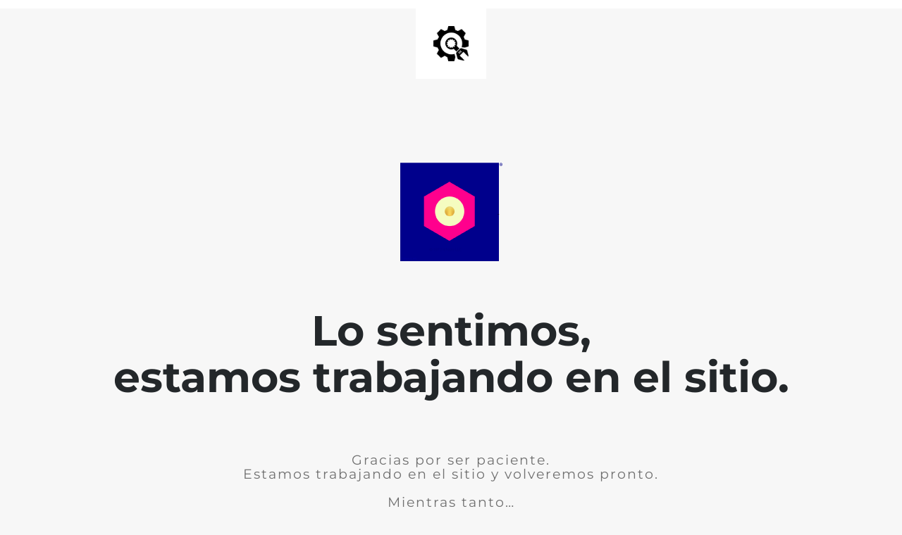

--- FILE ---
content_type: text/html; charset=UTF-8
request_url: https://www.chulaoviejo.com/grupo-entrenamientos/chua-ka/inc-chuaka/
body_size: 2554
content:

<html lang="en">
  <head>
    <meta charset="utf-8">
    <meta http-equiv="X-UA-Compatible" content="IE=edge">
    <meta name="viewport" content="width=device-width, initial-scale=1">
    <title>Chulao Viejo esta en construcción</title>
    <meta name="description" content="un Sponsor de entrenamientos Arica" />
    <meta name="generator" content="Free UnderConstructionPage plugin for WordPress">
    <link rel="stylesheet" href="https://fonts.bunny.net/css?family=Montserrat:400,700">
    <link rel="stylesheet" href="https://www.chulaoviejo.com/wp-content/plugins/under-construction-page/themes/css/bootstrap.min.css?v=4.00" type="text/css">
<link rel="stylesheet" href="https://www.chulaoviejo.com/wp-content/plugins/under-construction-page/themes/css/common.css?v=4.00" type="text/css">
<link rel="stylesheet" href="https://www.chulaoviejo.com/wp-content/plugins/under-construction-page/themes/plain_text/style.css?v=4.00" type="text/css">
<link rel="stylesheet" href="https://www.chulaoviejo.com/wp-content/plugins/under-construction-page/themes/css/font-awesome.min.css?v=4.00" type="text/css">
<link rel="icon" href="https://www.chulaoviejo.com/wp-content/plugins/under-construction-page/themes/images/favicon.png" />
  </head>

  <body>
    <header>
      <span id="logo-wrap">
        <img src="https://www.chulaoviejo.com/wp-content/plugins/under-construction-page/themes/plain_text/ucp-cog.png" alt="Site is Under Construction" title="Site is Under Construction" id="logo">
      </span>
    </header>

    <div class="container">

      <div class="row">
        <div class="col-xs-12 col-md-12 col-lg-12">
          <h1><img src="https://www.aricainstitute.org/images/logos_rh.png" alt="The Universal Logos" width="145" height="140"> <br><br>Lo sentimos, <br>estamos trabajando en el sitio.</h1>
        </div>
      </div>

      <div class="row">
        <div class="col-xs-12 col-md-8 col-md-offset-2 col-lg-offset-2 col-lg-8">
          <p class="content">Gracias por ser paciente. <br>Estamos trabajando en el sitio y volveremos pronto.<br />
<br />
Mientras tanto&hellip; <br>para más información sobre La Escuela Arica, <br>visite <a href="https://es.arica.org">www.arica.org</a><br />
<br />
<div style="margin-top: 9em;text-align: center;font-size: 9pt"><i>Arica</i> y <i>Universal Logos</i> son marcas registradas de Ichazo, LLC. <br />
</div></p>
        </div>
      </div>

      <div class="row" id="social">
        <div class="col-xs-12 col-md-12 col-lg-12">
          
        </div>
      </div>

    </div>
    
  </body>
</html>
